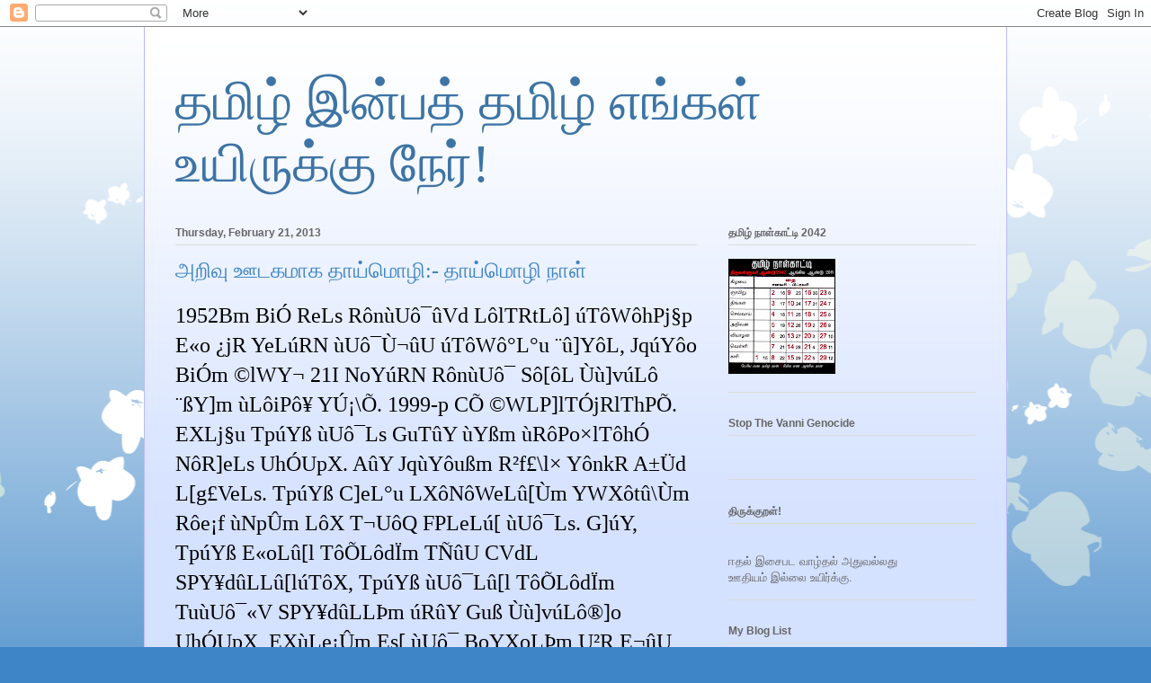

--- FILE ---
content_type: text/html; charset=UTF-8
request_url: https://puratamilan.blogspot.com/2013/02/blog-post.html
body_size: 14329
content:
<!DOCTYPE html>
<html class='v2' dir='ltr' lang='en'>
<head>
<link href='https://www.blogger.com/static/v1/widgets/335934321-css_bundle_v2.css' rel='stylesheet' type='text/css'/>
<meta content='width=1100' name='viewport'/>
<meta content='text/html; charset=UTF-8' http-equiv='Content-Type'/>
<meta content='blogger' name='generator'/>
<link href='https://puratamilan.blogspot.com/favicon.ico' rel='icon' type='image/x-icon'/>
<link href='http://puratamilan.blogspot.com/2013/02/blog-post.html' rel='canonical'/>
<link rel="alternate" type="application/atom+xml" title="த&#8204;ம&#3007;ழ&#3021; இன&#3021;ப&#8204;த&#3021; த&#8204;ம&#3007;ழ&#3021; எங&#3021;க&#8204;ள&#3021; உய&#3007;ர&#3009;க&#3021;க&#3009; ந&#3015;ர&#3021;! - Atom" href="https://puratamilan.blogspot.com/feeds/posts/default" />
<link rel="alternate" type="application/rss+xml" title="த&#8204;ம&#3007;ழ&#3021; இன&#3021;ப&#8204;த&#3021; த&#8204;ம&#3007;ழ&#3021; எங&#3021;க&#8204;ள&#3021; உய&#3007;ர&#3009;க&#3021;க&#3009; ந&#3015;ர&#3021;! - RSS" href="https://puratamilan.blogspot.com/feeds/posts/default?alt=rss" />
<link rel="service.post" type="application/atom+xml" title="த&#8204;ம&#3007;ழ&#3021; இன&#3021;ப&#8204;த&#3021; த&#8204;ம&#3007;ழ&#3021; எங&#3021;க&#8204;ள&#3021; உய&#3007;ர&#3009;க&#3021;க&#3009; ந&#3015;ர&#3021;! - Atom" href="https://www.blogger.com/feeds/6435999236246335875/posts/default" />

<link rel="alternate" type="application/atom+xml" title="த&#8204;ம&#3007;ழ&#3021; இன&#3021;ப&#8204;த&#3021; த&#8204;ம&#3007;ழ&#3021; எங&#3021;க&#8204;ள&#3021; உய&#3007;ர&#3009;க&#3021;க&#3009; ந&#3015;ர&#3021;! - Atom" href="https://puratamilan.blogspot.com/feeds/2494088090523282453/comments/default" />
<!--Can't find substitution for tag [blog.ieCssRetrofitLinks]-->
<meta content='http://puratamilan.blogspot.com/2013/02/blog-post.html' property='og:url'/>
<meta content='அறிவு ஊடகமாக தாய்மொழி:- தாய்மொழி நாள்' property='og:title'/>
<meta content=' 1952Bm BiÓ ReLs RônùUô¯ûVd LôlTRtLô] úTôWôhPj§p E«o ¿jR YeLúRN ùUô¯Ù¬ûU úTôWô°L°u ¨û]YôL, JqúYôo BiÓm ©lWY¬ 21I NoYúRN RônùUô¯ Sô[ôL Ùù]vúL...' property='og:description'/>
<title>த&#8204;ம&#3007;ழ&#3021; இன&#3021;ப&#8204;த&#3021; த&#8204;ம&#3007;ழ&#3021; எங&#3021;க&#8204;ள&#3021; உய&#3007;ர&#3009;க&#3021;க&#3009; ந&#3015;ர&#3021;!: அற&#3007;வ&#3009; ஊடகம&#3006;க த&#3006;ய&#3021;ம&#3018;ழ&#3007;:- த&#3006;ய&#3021;ம&#3018;ழ&#3007; ந&#3006;ள&#3021;</title>
<style id='page-skin-1' type='text/css'><!--
/*
-----------------------------------------------
Blogger Template Style
Name:     Ethereal
Designer: Jason Morrow
URL:      jasonmorrow.etsy.com
----------------------------------------------- */
/* Content
----------------------------------------------- */
body {
font: normal normal 13px Arial, Tahoma, Helvetica, FreeSans, sans-serif;
color: #666666;
background: #3d85c6 none repeat-x scroll top left;
}
html body .content-outer {
min-width: 0;
max-width: 100%;
width: 100%;
}
a:link {
text-decoration: none;
color: #3d74a5;
}
a:visited {
text-decoration: none;
color: #4d469c;
}
a:hover {
text-decoration: underline;
color: #3d74a5;
}
.main-inner {
padding-top: 15px;
}
.body-fauxcolumn-outer {
background: transparent url(//themes.googleusercontent.com/image?id=0BwVBOzw_-hbMMDZjM2Q4YjctMTY2OC00ZGU2LWJjZDYtODVjOGRiOThlMGQ3) repeat-x scroll top center;
}
.content-fauxcolumns .fauxcolumn-inner {
background: #d4e1ff url(//www.blogblog.com/1kt/ethereal/white-fade.png) repeat-x scroll top left;
border-left: 1px solid #bbbbff;
border-right: 1px solid #bbbbff;
}
/* Flexible Background
----------------------------------------------- */
.content-fauxcolumn-outer .fauxborder-left {
width: 100%;
padding-left: 0;
margin-left: -0;
background-color: transparent;
background-image: none;
background-repeat: no-repeat;
background-position: left top;
}
.content-fauxcolumn-outer .fauxborder-right {
margin-right: -0;
width: 0;
background-color: transparent;
background-image: none;
background-repeat: no-repeat;
background-position: right top;
}
/* Columns
----------------------------------------------- */
.content-inner {
padding: 0;
}
/* Header
----------------------------------------------- */
.header-inner {
padding: 27px 0 3px;
}
.header-inner .section {
margin: 0 35px;
}
.Header h1 {
font: normal normal 60px Times, 'Times New Roman', FreeSerif, serif;
color: #3d74a5;
}
.Header h1 a {
color: #3d74a5;
}
.Header .description {
font-size: 115%;
color: #666666;
}
.header-inner .Header .titlewrapper,
.header-inner .Header .descriptionwrapper {
padding-left: 0;
padding-right: 0;
margin-bottom: 0;
}
/* Tabs
----------------------------------------------- */
.tabs-outer {
position: relative;
background: transparent;
}
.tabs-cap-top, .tabs-cap-bottom {
position: absolute;
width: 100%;
}
.tabs-cap-bottom {
bottom: 0;
}
.tabs-inner {
padding: 0;
}
.tabs-inner .section {
margin: 0 35px;
}
*+html body .tabs-inner .widget li {
padding: 1px;
}
.PageList {
border-bottom: 1px solid #c2d8fa;
}
.tabs-inner .widget li.selected a,
.tabs-inner .widget li a:hover {
position: relative;
-moz-border-radius-topleft: 5px;
-moz-border-radius-topright: 5px;
-webkit-border-top-left-radius: 5px;
-webkit-border-top-right-radius: 5px;
-goog-ms-border-top-left-radius: 5px;
-goog-ms-border-top-right-radius: 5px;
border-top-left-radius: 5px;
border-top-right-radius: 5px;
background: #4eabff none ;
color: #ffffff;
}
.tabs-inner .widget li a {
display: inline-block;
margin: 0;
margin-right: 1px;
padding: .65em 1.5em;
font: normal normal 12px Arial, Tahoma, Helvetica, FreeSans, sans-serif;
color: #666666;
background-color: #c2d8fa;
-moz-border-radius-topleft: 5px;
-moz-border-radius-topright: 5px;
-webkit-border-top-left-radius: 5px;
-webkit-border-top-right-radius: 5px;
-goog-ms-border-top-left-radius: 5px;
-goog-ms-border-top-right-radius: 5px;
border-top-left-radius: 5px;
border-top-right-radius: 5px;
}
/* Headings
----------------------------------------------- */
h2 {
font: normal bold 12px Verdana, Geneva, sans-serif;
color: #666666;
}
/* Widgets
----------------------------------------------- */
.main-inner .column-left-inner {
padding: 0 0 0 20px;
}
.main-inner .column-left-inner .section {
margin-right: 0;
}
.main-inner .column-right-inner {
padding: 0 20px 0 0;
}
.main-inner .column-right-inner .section {
margin-left: 0;
}
.main-inner .section {
padding: 0;
}
.main-inner .widget {
padding: 0 0 15px;
margin: 20px 0;
border-bottom: 1px solid #dbdbdb;
}
.main-inner .widget h2 {
margin: 0;
padding: .6em 0 .5em;
}
.footer-inner .widget h2 {
padding: 0 0 .4em;
}
.main-inner .widget h2 + div, .footer-inner .widget h2 + div {
padding-top: 15px;
}
.main-inner .widget .widget-content {
margin: 0;
padding: 15px 0 0;
}
.main-inner .widget ul, .main-inner .widget #ArchiveList ul.flat {
margin: -15px -15px -15px;
padding: 0;
list-style: none;
}
.main-inner .sidebar .widget h2 {
border-bottom: 1px solid #dbdbdb;
}
.main-inner .widget #ArchiveList {
margin: -15px 0 0;
}
.main-inner .widget ul li, .main-inner .widget #ArchiveList ul.flat li {
padding: .5em 15px;
text-indent: 0;
}
.main-inner .widget #ArchiveList ul li {
padding-top: .25em;
padding-bottom: .25em;
}
.main-inner .widget ul li:first-child, .main-inner .widget #ArchiveList ul.flat li:first-child {
border-top: none;
}
.main-inner .widget ul li:last-child, .main-inner .widget #ArchiveList ul.flat li:last-child {
border-bottom: none;
}
.main-inner .widget .post-body ul {
padding: 0 2.5em;
margin: .5em 0;
list-style: disc;
}
.main-inner .widget .post-body ul li {
padding: 0.25em 0;
margin-bottom: .25em;
color: #666666;
border: none;
}
.footer-inner .widget ul {
padding: 0;
list-style: none;
}
.widget .zippy {
color: #666666;
}
/* Posts
----------------------------------------------- */
.main.section {
margin: 0 20px;
}
body .main-inner .Blog {
padding: 0;
background-color: transparent;
border: none;
}
.main-inner .widget h2.date-header {
border-bottom: 1px solid #dbdbdb;
}
.date-outer {
position: relative;
margin: 15px 0 20px;
}
.date-outer:first-child {
margin-top: 0;
}
.date-posts {
clear: both;
}
.post-outer, .inline-ad {
border-bottom: 1px solid #dbdbdb;
padding: 30px 0;
}
.post-outer {
padding-bottom: 10px;
}
.post-outer:first-child {
padding-top: 0;
border-top: none;
}
.post-outer:last-child, .inline-ad:last-child {
border-bottom: none;
}
.post-body img {
padding: 8px;
}
h3.post-title, h4 {
font: normal normal 24px Times, Times New Roman, serif;
color: #3d85c6;
}
h3.post-title a {
font: normal normal 24px Times, Times New Roman, serif;
color: #3d85c6;
text-decoration: none;
}
h3.post-title a:hover {
color: #3d74a5;
text-decoration: underline;
}
.post-header {
margin: 0 0 1.5em;
}
.post-body {
line-height: 1.4;
}
.post-footer {
margin: 1.5em 0 0;
}
#blog-pager {
padding: 15px;
}
.blog-feeds, .post-feeds {
margin: 1em 0;
text-align: center;
}
.post-outer .comments {
margin-top: 2em;
}
/* Comments
----------------------------------------------- */
.comments .comments-content .icon.blog-author {
background-repeat: no-repeat;
background-image: url([data-uri]);
}
.comments .comments-content .loadmore a {
background: #d4e1ff url(//www.blogblog.com/1kt/ethereal/white-fade.png) repeat-x scroll top left;
}
.comments .comments-content .loadmore a {
border-top: 1px solid #dbdbdb;
border-bottom: 1px solid #dbdbdb;
}
.comments .comment-thread.inline-thread {
background: #d4e1ff url(//www.blogblog.com/1kt/ethereal/white-fade.png) repeat-x scroll top left;
}
.comments .continue {
border-top: 2px solid #dbdbdb;
}
/* Footer
----------------------------------------------- */
.footer-inner {
padding: 30px 0;
overflow: hidden;
}
/* Mobile
----------------------------------------------- */
body.mobile  {
background-size: auto
}
.mobile .body-fauxcolumn-outer {
background: ;
}
.mobile .content-fauxcolumns .fauxcolumn-inner {
opacity: 0.75;
}
.mobile .content-fauxcolumn-outer .fauxborder-right {
margin-right: 0;
}
.mobile-link-button {
background-color: #4eabff;
}
.mobile-link-button a:link, .mobile-link-button a:visited {
color: #ffffff;
}
.mobile-index-contents {
color: #444444;
}
.mobile .body-fauxcolumn-outer {
background-size: 100% auto;
}
.mobile .mobile-date-outer {
border-bottom: transparent;
}
.mobile .PageList {
border-bottom: none;
}
.mobile .tabs-inner .section {
margin: 0;
}
.mobile .tabs-inner .PageList .widget-content {
background: #4eabff none;
color: #ffffff;
}
.mobile .tabs-inner .PageList .widget-content .pagelist-arrow {
border-left: 1px solid #ffffff;
}
.mobile .footer-inner {
overflow: visible;
}
body.mobile .AdSense {
margin: 0 -10px;
}

--></style>
<style id='template-skin-1' type='text/css'><!--
body {
min-width: 960px;
}
.content-outer, .content-fauxcolumn-outer, .region-inner {
min-width: 960px;
max-width: 960px;
_width: 960px;
}
.main-inner .columns {
padding-left: 0;
padding-right: 310px;
}
.main-inner .fauxcolumn-center-outer {
left: 0;
right: 310px;
/* IE6 does not respect left and right together */
_width: expression(this.parentNode.offsetWidth -
parseInt("0") -
parseInt("310px") + 'px');
}
.main-inner .fauxcolumn-left-outer {
width: 0;
}
.main-inner .fauxcolumn-right-outer {
width: 310px;
}
.main-inner .column-left-outer {
width: 0;
right: 100%;
margin-left: -0;
}
.main-inner .column-right-outer {
width: 310px;
margin-right: -310px;
}
#layout {
min-width: 0;
}
#layout .content-outer {
min-width: 0;
width: 800px;
}
#layout .region-inner {
min-width: 0;
width: auto;
}
body#layout div.add_widget {
padding: 8px;
}
body#layout div.add_widget a {
margin-left: 32px;
}
--></style>
<link href='https://www.blogger.com/dyn-css/authorization.css?targetBlogID=6435999236246335875&amp;zx=116cfcdb-a264-4962-a23c-c2e4463bc4d2' media='none' onload='if(media!=&#39;all&#39;)media=&#39;all&#39;' rel='stylesheet'/><noscript><link href='https://www.blogger.com/dyn-css/authorization.css?targetBlogID=6435999236246335875&amp;zx=116cfcdb-a264-4962-a23c-c2e4463bc4d2' rel='stylesheet'/></noscript>
<meta name='google-adsense-platform-account' content='ca-host-pub-1556223355139109'/>
<meta name='google-adsense-platform-domain' content='blogspot.com'/>

</head>
<body class='loading variant-blossoms1Blue'>
<div class='navbar section' id='navbar' name='Navbar'><div class='widget Navbar' data-version='1' id='Navbar1'><script type="text/javascript">
    function setAttributeOnload(object, attribute, val) {
      if(window.addEventListener) {
        window.addEventListener('load',
          function(){ object[attribute] = val; }, false);
      } else {
        window.attachEvent('onload', function(){ object[attribute] = val; });
      }
    }
  </script>
<div id="navbar-iframe-container"></div>
<script type="text/javascript" src="https://apis.google.com/js/platform.js"></script>
<script type="text/javascript">
      gapi.load("gapi.iframes:gapi.iframes.style.bubble", function() {
        if (gapi.iframes && gapi.iframes.getContext) {
          gapi.iframes.getContext().openChild({
              url: 'https://www.blogger.com/navbar/6435999236246335875?po\x3d2494088090523282453\x26origin\x3dhttps://puratamilan.blogspot.com',
              where: document.getElementById("navbar-iframe-container"),
              id: "navbar-iframe"
          });
        }
      });
    </script><script type="text/javascript">
(function() {
var script = document.createElement('script');
script.type = 'text/javascript';
script.src = '//pagead2.googlesyndication.com/pagead/js/google_top_exp.js';
var head = document.getElementsByTagName('head')[0];
if (head) {
head.appendChild(script);
}})();
</script>
</div></div>
<div class='body-fauxcolumns'>
<div class='fauxcolumn-outer body-fauxcolumn-outer'>
<div class='cap-top'>
<div class='cap-left'></div>
<div class='cap-right'></div>
</div>
<div class='fauxborder-left'>
<div class='fauxborder-right'></div>
<div class='fauxcolumn-inner'>
</div>
</div>
<div class='cap-bottom'>
<div class='cap-left'></div>
<div class='cap-right'></div>
</div>
</div>
</div>
<div class='content'>
<div class='content-fauxcolumns'>
<div class='fauxcolumn-outer content-fauxcolumn-outer'>
<div class='cap-top'>
<div class='cap-left'></div>
<div class='cap-right'></div>
</div>
<div class='fauxborder-left'>
<div class='fauxborder-right'></div>
<div class='fauxcolumn-inner'>
</div>
</div>
<div class='cap-bottom'>
<div class='cap-left'></div>
<div class='cap-right'></div>
</div>
</div>
</div>
<div class='content-outer'>
<div class='content-cap-top cap-top'>
<div class='cap-left'></div>
<div class='cap-right'></div>
</div>
<div class='fauxborder-left content-fauxborder-left'>
<div class='fauxborder-right content-fauxborder-right'></div>
<div class='content-inner'>
<header>
<div class='header-outer'>
<div class='header-cap-top cap-top'>
<div class='cap-left'></div>
<div class='cap-right'></div>
</div>
<div class='fauxborder-left header-fauxborder-left'>
<div class='fauxborder-right header-fauxborder-right'></div>
<div class='region-inner header-inner'>
<div class='header section' id='header' name='Header'><div class='widget Header' data-version='1' id='Header1'>
<div id='header-inner'>
<div class='titlewrapper'>
<h1 class='title'>
<a href='https://puratamilan.blogspot.com/'>
த&#8204;ம&#3007;ழ&#3021; இன&#3021;ப&#8204;த&#3021; த&#8204;ம&#3007;ழ&#3021; எங&#3021;க&#8204;ள&#3021; உய&#3007;ர&#3009;க&#3021;க&#3009; ந&#3015;ர&#3021;!
</a>
</h1>
</div>
<div class='descriptionwrapper'>
<p class='description'><span>
</span></p>
</div>
</div>
</div></div>
</div>
</div>
<div class='header-cap-bottom cap-bottom'>
<div class='cap-left'></div>
<div class='cap-right'></div>
</div>
</div>
</header>
<div class='tabs-outer'>
<div class='tabs-cap-top cap-top'>
<div class='cap-left'></div>
<div class='cap-right'></div>
</div>
<div class='fauxborder-left tabs-fauxborder-left'>
<div class='fauxborder-right tabs-fauxborder-right'></div>
<div class='region-inner tabs-inner'>
<div class='tabs no-items section' id='crosscol' name='Cross-Column'></div>
<div class='tabs no-items section' id='crosscol-overflow' name='Cross-Column 2'></div>
</div>
</div>
<div class='tabs-cap-bottom cap-bottom'>
<div class='cap-left'></div>
<div class='cap-right'></div>
</div>
</div>
<div class='main-outer'>
<div class='main-cap-top cap-top'>
<div class='cap-left'></div>
<div class='cap-right'></div>
</div>
<div class='fauxborder-left main-fauxborder-left'>
<div class='fauxborder-right main-fauxborder-right'></div>
<div class='region-inner main-inner'>
<div class='columns fauxcolumns'>
<div class='fauxcolumn-outer fauxcolumn-center-outer'>
<div class='cap-top'>
<div class='cap-left'></div>
<div class='cap-right'></div>
</div>
<div class='fauxborder-left'>
<div class='fauxborder-right'></div>
<div class='fauxcolumn-inner'>
</div>
</div>
<div class='cap-bottom'>
<div class='cap-left'></div>
<div class='cap-right'></div>
</div>
</div>
<div class='fauxcolumn-outer fauxcolumn-left-outer'>
<div class='cap-top'>
<div class='cap-left'></div>
<div class='cap-right'></div>
</div>
<div class='fauxborder-left'>
<div class='fauxborder-right'></div>
<div class='fauxcolumn-inner'>
</div>
</div>
<div class='cap-bottom'>
<div class='cap-left'></div>
<div class='cap-right'></div>
</div>
</div>
<div class='fauxcolumn-outer fauxcolumn-right-outer'>
<div class='cap-top'>
<div class='cap-left'></div>
<div class='cap-right'></div>
</div>
<div class='fauxborder-left'>
<div class='fauxborder-right'></div>
<div class='fauxcolumn-inner'>
</div>
</div>
<div class='cap-bottom'>
<div class='cap-left'></div>
<div class='cap-right'></div>
</div>
</div>
<!-- corrects IE6 width calculation -->
<div class='columns-inner'>
<div class='column-center-outer'>
<div class='column-center-inner'>
<div class='main section' id='main' name='Main'><div class='widget Blog' data-version='1' id='Blog1'>
<div class='blog-posts hfeed'>

          <div class="date-outer">
        
<h2 class='date-header'><span>Thursday, February 21, 2013</span></h2>

          <div class="date-posts">
        
<div class='post-outer'>
<div class='post hentry uncustomized-post-template' itemprop='blogPost' itemscope='itemscope' itemtype='http://schema.org/BlogPosting'>
<meta content='6435999236246335875' itemprop='blogId'/>
<meta content='2494088090523282453' itemprop='postId'/>
<a name='2494088090523282453'></a>
<h3 class='post-title entry-title' itemprop='name'>
அற&#3007;வ&#3009; ஊடகம&#3006;க த&#3006;ய&#3021;ம&#3018;ழ&#3007;:- த&#3006;ய&#3021;ம&#3018;ழ&#3007; ந&#3006;ள&#3021;
</h3>
<div class='post-header'>
<div class='post-header-line-1'></div>
</div>
<div class='post-body entry-content' id='post-body-2494088090523282453' itemprop='description articleBody'>
<div dir="ltr" style="text-align: left;" trbidi="on">
<span style="color: black; font-family: TMNEWS; font-size: 18.0pt; mso-bidi-font-family: Arial;">1952Bm BiÓ ReLs RônùUô&#175;ûVd LôlTRtLô] úTôWôhPj&#167;p E&#171;o &#191;jR YeLúRN
ùUô&#175;Ù&#172;ûU úTôWô&#176;L&#176;u &#168;û]YôL, JqúYôo BiÓm &#169;lWY&#172; 21I NoYúRN RônùUô&#175; Sô[ôL Ùù]vúLô
&#168;ßY]m ùLôiPô&#165; YÚ&#161;\Õ. 1999-p CÕ &#169;WLP]lTÓjRlThPÕ. </span><br />
<span style="color: black; font-family: TMNEWS; font-size: 18.0pt; mso-bidi-font-family: Arial;">EXLj&#167;u TpúYß ùUô&#175;Ls GuTûY ùYßm ùRôPo&#215;lTôhÓ NôR]eLs UhÓUpX. AûY JqùYôußm
R&#178;f&#163;\l&#215; YônkR A&#177;Üd L[g&#163;VeLs. TpúYß C]eL&#176;u LXôNôWeLû[Ùm YWXôtû\Ùm Rôe&#161;f ùNpÛm
LôX T&#172;UôQ FPLeLú[ ùUô&#175;Ls. G]úY, TpúYß E&#171;oLû[l TôÕLôdÏm TÑûU CVdL
SPY&#165;dûLLû[lúTôX, TpúYß ùUô&#175;Lû[l TôÕLôdÏm TuùUô&#175;&#171;V SPY&#165;dûLLÞm úRûY Guß
Ùù]vúLô&#174;]o UhÓUpX, EXùLe&#161;Ûm Es[ ùUô&#175; BoYXoLÞm U&#178;R E&#172;ûU BoYXoLÞm Sm&#215;&#161;\ôoLs.
ùNVpThÓ YÚ&#161;\ôoLs. JÚ ùUô&#175;&#171;u A&#175;Ü ApXÕ Årf&#163; GuTÕ, JÚ Ï&#177;l&#169;hP C]j&#167;òPôL Y[okÕ YkR
A&#177;Ü UWûT J&#175;jÕdLhÓYRtÏf NUUôÏm. JÚ ùUô&#175; Ctß &#174;ÝkÕ &#174;hPôp, LûR AjúRôÓ Ø&#165;kRÕ. AûR
ÁhL Ø&#165;VôÕ. Cu]Øm &#163;kÕNUùY&#176; SôL&#172;L GÝjÕLÞdÏs J&#176;k&#167;ÚdÏm RLYûX SmUôp A&#177;V Ø&#165;V&#174;pûX. </span><br />
<span style="color: black; font-family: TMNEWS; font-size: 18.0pt; mso-bidi-font-family: Arial;">&#163;ß ùUô&#175;LÞdÏ CtßlúTôÏm ATôVm CÚd&#161;\Õ Gu\ôp, Rªr úTôu\ ùT&#172;V, C]
ùUô&#175;LÞdÏ ùLôgNm ùLôgNUôLl ThÓlúTôÏm ATôVm GlúTôÕm CÚkÕ YÚ&#161;\Õ. AûR Á&#177; AkR ùUô&#175;Ls
ReLû[ LôXmúRôßm &#215;Õl&#169;jÕd ùLôiÓ YÚ&#161;u\]. Cuû\V EXLUVUôRp ãZ#p C] ùUô&#175;Ls Be&#161;X
ùYs[j&#167;p A&#165;jÕf ùNpXlTPúYô ApXÕ ÁiÓm &#215;jÕ&#171;o ùTtß EVo&#168;ûXdÏf ùNpXúYô - CWiÓdÏúU
Yônl&#215;Ls CÚd&#161;u\]. </span><br />
<span style="color: black; font-family: TMNEWS; font-size: 18.0pt; mso-bidi-font-family: Arial;">G&#167;oYÚm EXLm ùTôÚ[ôRôW Ã&#167;&#171;Ûm AW&#163;Vp Ã&#167;&#171;Ûm GjRûLV &#167;ÚlTjÕdÏm Es[ôLXôm.
CPÕ, YXÕ TôûRL&#176;p Juû\j úRoÜ ùNnVXôm. SÓlTôûR&#171;p ùNpXXôm. B]ôp LPkR èt\ôiûPlúTôX,
ùTÚYô&#172;Vô] UdLû[ JÕd&#161;jRs&#176;&#174;hÓ, &#163;ßTôuûU úUh&#165;ûU NêLm UhÓúU ùTôÚ[ôRôWj&#167;Ûm AW&#163;V#Ûm
LXôNôWjR[eL&#176;Ûm Bd&#161;WªjÕd ùLôi&#165;ÚkR ãZûX C&#178; ùRôPW Ø&#165;VôÕ. _]SôVL úYhûL úUÛm úUÛm
&#174;&#172;YûPkÕ ùLôiúP ùNp&#161;\Õ. AW&#163;Vp R[j&#167;#ÚkÕ ùTôÚ[ôRôW, LXôNôW - Ï&#177;lTôL FPLj R[eLÞdÏ -
AÕ &#174;&#172;kÕ ùNpÛm. </span><br />
<span style="color: black; font-family: TMNEWS; font-size: 18.0pt; mso-bidi-font-family: Arial;">CkRf ãZ#p YôrYôRôWjÕdLô] A&#177;Üj úRûYLû[ Be&#161;Xm UhÓúU éoj&#167; ùNnÕ&#174;PôÕ. </span><br />
<span style="color: black; font-family: TMNEWS; font-size: 18.0pt; mso-bidi-font-family: Arial;">Ck&#167;Vô&#174;p ùUô&#175;d ùLôsûL GuTÕ ÏUôvRôd ùLôsûL. G_Uô]àdÏj úRûYVô]ûR UhÓm
LtßdùLôs GuTúR ARu AojRm. Ck&#167; ùUô&#175;dLôL &#167;p#dLôWoLs ùNnR SPY&#165;dûLLs GpXôm, AûR úYß
Uô&#168;XeL&#176;p &#167;&#166;lTRtLô] SPY&#165;dûLLú[ R&#174;W, &#168;_Uô] Ck&#167; ùUô&#175; Y[of&#163;dLô] SPY&#165;dûLLs ApX
GuTÕRôu EiûU. Ck&#167;dúL CkR L&#167;ùVu\ôp, UWôj&#167; Tt&#177;úVô Rªr Tt&#177;úVô úLhTôú]u. </span><br />
<span style="color: black; font-family: TMNEWS; font-size: 18.0pt; mso-bidi-font-family: Arial;">Cuù]ôÚ GÓjÕdLôhûPl TôÚeLs. ûUdúWôNô@lÓm úSôdVôÜm á&#161;Þm ReLs úNûYLû[
Rªr EsTP Ck&#167;V ùUô&#175;L&#176;p ùLôÓdL ØuYÚ&#161;u\]. LôWQm, NkûR &#174;&#172;YôdLjÕdÏ ùUô&#175; RûPVôL
CÚdÏmúTôÕ, Be&#161;Xj&#167;úXúV GpXôYtû\Ùm Nô&#167;dL Ø&#165;VôÕ Guß ùR&#172;&#161;u\úTôÕ, ReLs ùTôÚsLû[Ùm
úNûYLû[Ùm AYoLs ùUô&#175;Uôt\m ùNnV Øû]&#161;\ôoLs. ùY&#176;lTûPVô] &#174;VôTôW Ej&#167;Rôu Gu\ôÛm, CÕ
CVpTô]Õ. </span><br />
<span style="color: black; font-family: TMNEWS; font-size: 18.0pt; mso-bidi-font-family: Arial;">B]ôp AWÑ Gu] ùNn&#161;\Õ? ReLs YôdÏdLôL GpXô Ck&#167;V ùUô&#175;L&#176;Ûm &#169;WNôWm ùNnÙm
JÚ úR&#163;Vd Lh&#163;, Bh&#163;dÏ YkRÜPu Sm Sôh&#165;p &#168;û\V ùUô&#175;Ls CÚlTRôp GpXôYtû\Ùm Y[odL Ø&#165;VôÕ
Guß úTÑ&#161;\Õ. </span><br />
<span style="color: black; font-family: TMNEWS; font-size: 18.0pt; mso-bidi-font-family: Arial;">Uj&#167;V AW&#163;u &#168;ûXlTôhûP JúW JÚ R[j&#167;p UhÓm TôÚeLs. FWL Y[of&#163;, &#161;WôUl&#215;\
Y[of&#163;ûVl Tt&#177; úTÑm AWÑm &#169;\Úm, &#161;WôU Y[of&#163;dÏj úRûYVô] TpúYß ùRô&#175;pÖhTeLû[Ùm &#168;oYôLj
&#167;\uLû[Ùm Tt&#177;V èpLs UdLs úTÑm ùUô&#175;L&#176;p CpûX GuTûR A&#177;kÕ EÚlT&#165;VôL JÚ &#174;`VjûRÙm
ùNnY&#167;pûX. AeùLôußm CeùLôußUô] ØVt&#163;Ls Utßm R&#178;SToL&#176;u ØVt&#163;L&#176;]ôp &#174;û[kR TXuLû[j R&#174;W,
SÅ] úY[ôi ÖhTeLs, Uôtß úY[ôi ØVt&#163;Ls, Ñtßl&#215;\fãZp Es&#176;hP TpúYß Õû\L&#176;p A&#177;Ül TWYp
SPY&#165;dûLLû[ R&#178;VôÚm AWÑ NôWô &#168;ßY]eLÞm GÓjR A[ÜdÏ AWÑ ùNnR&#167;pûX. </span><br />
<span style="color: black; font-family: TMNEWS; font-size: 18.0pt; mso-bidi-font-family: Arial;">UÚjÕYm, Lp&#174;, A&#177;&#174;Vp ùRô&#175;pÖhTm, ÑtßXô, &#168;&#167;, ùRô&#175;p úTôu\ ùTôÕUdLs
Õû\L&#176;p AWÑm N&#172;, R&#178;VôoLÞm N&#172; (Á&#165;Vô EsTP) ªLlùT&#172;V A&#177;Ül TWYp ùNVpTôÓL&#176;p DÓTÓY&#167;pûX.
Øû\Nôo Lp&#174; Be&#161;Xj&#167;p CÚlTÕ GuTÕ JhÓùUôjR A&#177;Ül TWYp ùNVpTôÓLÞúU Be&#161;Xj&#167;p CÚkRôp
úTôÕm Gu\ ãZûX EÚYôd&#161; ûYj&#167;Úd&#161;\Õ. CÕ Ck&#167;Vô&#174;Ûm &#163;X Bl&#169;&#172;dL SôÓL&#176;Ûm UhÓúU. úYß GkR
Y[Úm, &#174;ûWÜ Y[of&#163;&#171;p CÚdÏm SôÓL&#176;Ûm ClT&#165; CpûX. </span><br />
<span style="color: black; font-family: TMNEWS; font-size: 18.0pt; mso-bidi-font-family: Arial;">R]Õ Øuú]t\jÕdLôLÜm Sôh&#165;u Øuú]t\jÕdLôLÜm A&#177;ûYl ùT\j Õ&#165;dÏm TôUWoLû[,
Rª&#175;p CÕ &#161;ûPVôÕ, úYiÓùUu\ôp Be&#161;Xj&#167;p T&#165; Guß ùNôpYÕ, ùWôh&#165; CpûXVô, úLd Nôl&#169;Ó Guß
BQYm &#169;&#165;jR &#169;ùWgÑ úLôULs JÚj&#167; Auû\V &#169;Wôu&#163;u NôUô&#178;V UdLû[l TôojÕf ùNôu] ùNôtLÞdÏf
NUUô]Õ. </span><br />
<span style="color: black; font-family: TMNEWS; font-size: 18.0pt; mso-bidi-font-family: Arial;">RªZLjûRl ùTôßjRYûW, Cuû\V AWÑ ùUô&#175;&#171;u TpúYß R[eL&#176;p Y[of&#163;dLô]
ùNVpTôÓLû[ FdÏ&#174;dÏm AWNôLúY CÚd&#161;\Õ. ÁiÓm JÚ ùUô&#175; UßUXof&#163;dLô] LôXUôL CûR Aû]YÚm
TVuTÓj&#167;d ùLôs[ Ø&#165;Ùm Gu\ôÛm, ùY&#176;lTûPVô] TX BdLéoY &#168;LrÜLû[l TôodL Ø&#165;V&#174;pûX. EXLj
Rªr UôSôÓLs, Rªr CûQV UôSôÓLs úTôu\Yt&#177;u ùRôPof&#163; Gu] B&#171;tß G]j ùR&#172;V&#174;pûX. ØjRªr,
A&#177;&#174;VpRªr, L&#166;&#178;jRªûZj ùRôPokÕ, úY[ôi Rªr, TÑûUj Rªr, Y&#166;LjRªr úTôu\ûY EÚYôL AWÑ
ØVt&#163; GÓdL úYiÓm. Rª&#175;u º&#172;[ûU Ïu\ôUp CÚdL CûY AY&#163;Vm. </span><br />
<span style="color: black; font-family: TMNEWS; font-size: 18.0pt; mso-bidi-font-family: Arial;">Á&#165;VôÜm AW&#163;Vp Lh&#163;LÞm ùUô&#175; &#174;YLôWj&#167;p Es[ EQof&#163;UVUô] &#169;Wfû]LÞdÏ &#190;&#178;
úTôÓ&#161;u\]úY J&#175;V, ARu NêL ùTôÚ[ôRôW AmNm GqYôß Y[odLlTPôUp &#215;\dL&#166;dLlTÓ&#161;\Õ GuTûRl
Tt&#177; úTÑYúR CpûX. RônùUô&#175; ùT\ôRûR NêLm ùT\ôÕ Guß PôdPo Yô.ùN. ÏZkûRNôª GÝ&#167;VÕ
ètßdÏ èß EiûU. </span><br />
<span style="color: black; font-family: TMNEWS; font-size: 18.0pt; mso-bidi-font-family: Arial;">ùUô&#175; BoYXoLû[l ùTôßjRYûW ùUô&#175;ûV Ko C] AûPVô[UôLúY Cu]Øm
Tôod&#161;\ôoLs. RônùUô&#175; Y&#175;dLp&#174; UhÓúU úYiÓm Guß L]ÜX&#161;p CÚd&#161;\ôoLs. AÕ SûPØû\f
Nôj&#167;VªpXôUp úTôÏmúTôÕ, &#174;Wd&#167;&#171;p ùUô&#175; A&#165;lTûPYô&#167;Lû[l úTôXf ùNVpTÓ&#161;\ôoLs. AÕ &#169;\ùUô&#175;
G&#167;olTôL Uô&#177;, RônùUô&#175;ûVÙm JÚ ªë&#163;Vl ùTôÚ[ôL Uôt&#177; &#174;Ó&#161;\Õ. ClT&#165;lThP ãZ#pRôu RªrSôh&#165;p
Rªr ùUô&#175; Ï&#177;jR ùNôpXôPpLs CÚd&#161;u\]. CeúL ThPôúX Tt&#177;dùLôsÞm AW&#163;Vp R[UôL ùUô&#175;
CÚd&#161;\Õ. C&#167;p SpXÕØiÓ, ùLhPÕØiÓ. </span><br />
<span style="color: black; font-family: TMNEWS; font-size: 18.0pt; mso-bidi-font-family: Arial;">Rªrf NêLj&#167;u G&#167;oLôXm GuTÕ, úUÛm úUÛm úLô&#165;dLQdLô] RªZoLs ReLs ùNôkR
YôrdûL&#171;p Øuú]ßYûRf NôokRÕ. ARtÏ Be&#161;Xm úRûY GuT&#167;p SUdÏ UôßThP LÚjúR &#161;ûPVôÕ. úYß
ùUô&#175;Lû[Ùm úRûYlThPôp TVuTÓj&#167;d ùLôs[Xôm. B]ôp Rª&#175;p A&#177;Ü EsLhPûUl&#215; &#174;&#172;Yô&#161;, TVuªÏ
RLYpLs &#168;û]jR úSWj&#167;p CûQVm úTôu\ FPLeLs êXUôLÜm èXLeL&#176;Ûm ùRÚúYôWd LûPL&#176;Ûm
&#161;ûPjRôp AÕ AYoLû[ Y[lTÓjÕm. </span><br />
<span style="color: black; font-family: TMNEWS; font-size: 18.0pt; mso-bidi-font-family: Arial;">CkR &#168;ûX EÚYôL Rª&#175;p TX ùUô&#175; NôokR êXôRôW Y[eLs úRûYlTÓ&#161;u\]. &#163;\kR
GÝjRô[oLÞm ùUô&#175;ùTVolTô[oLÞm B&#171;WdLQd&#161;p úRûYlTÓ&#161;\ôoLs. AYoLÞdÏ TpÕû\ ALWô&#167;LÞm
úRûYlTÓ&#161;u\]. Õû\NôokR ùUô&#175;SûPLû[ EÚYôdLdá&#165;V ãZûX AYoLs ùTßYRtÏ YN&#167;Ls úYiÓm.
CRtÏ AW&#163;u ØVt&#163;Ls UhÓUpX, FPLj&#167;u ØVt&#163;Ùm &#163;&#174;p NêLj&#167;u Ht&#215;m ªL Ød&#161;Vm. CRtÏ R&#178;jRªr
úTôu\ A&#177;&#174;VpNôWô AÔÏØû\LÞdÏ &#174;ûPùLôÓjÕ&#174;hÓ, NêL ùUô&#175;&#171;VûXf N&#172;VôLl &#215;&#172;kÕùLôsÞm TdÏYØm
úYiÓm. Sôm TpLXôNôWf ãZ#p Yôr&#161;ú\ôm. SUÕ ùUô&#175;ÁÕ &#169;\ ùUô&#175;L&#176;u RôdLjûR Øt&#177;Ûm RÓdL
Ø&#165;VôÕ. áPÜm áPôÕ. </span><br />
<span style="color: black; font-family: TMNEWS; font-size: 18.0pt; mso-bidi-font-family: Arial;">NÁTj&#167;p, RªrSôh&#165;u ùRôPdLlTs&#176;L&#176;p JÚ Lp&#174;l &#215;Wh&#163;úV SPkÕ YÚ&#161;\Õ Guß
GÝjRô[Úm &#174;ÓRûXf &#163;ßjûRLs Lh&#163; GmGpHÜUô] W&#174;dÏUôo GÝ&#167;&#171;ÚkRûRl T&#165;júRu. CÕ úUp&#168;ûXl
Ts&#176;L&#176;Ûm, Lpí&#172;L&#176;Ûm áP SPkRôL úYiÓm. Lp&#174;l&#215;XjÕdÏ ùY&#176;úVÙm SPkRôL úYiÓm. RªûZf
ùNmùUô&#175;VôL A&#177;&#174;dL ER&#174;V, RªûZl TôP ùUô&#175;VôL BdÏYRtÏ CÚkR RûP &#191;e&#161;VRôp RtúTôÕ U&#161;rf&#163;d
LP#p Brk&#167;Úd&#161;\ RªZL AWÑ &#168;û]jRôp, CeúL úUÛm TX NôRû]Ls SPdÏm. ùUô&#175; Y[W, C]m Y[Úm.
EP]&#165;VôL, Øt&#177;Ûm &#215;Õl&#169;dLlThP &#167;hPeLû[d ùLôiP EXLj Rªr UôSôhûPÙm Rªr CûQV UôSôhûPÙm
SPjR EP]&#165;VôL AWÑ ØuYW úYiÓm.</span><br />
<span style="color: black; font-family: TMNEWS; font-size: 18.0pt; mso-bidi-font-family: Arial;">&nbsp;நன&#3021;ற&#3007;; த&#3007;னமண&#3007;.</span></div>
<div style='clear: both;'></div>
</div>
<div class='post-footer'>
<div class='post-footer-line post-footer-line-1'>
<span class='post-author vcard'>
Posted by
<span class='fn' itemprop='author' itemscope='itemscope' itemtype='http://schema.org/Person'>
<meta content='https://www.blogger.com/profile/16700801084395209176' itemprop='url'/>
<a class='g-profile' href='https://www.blogger.com/profile/16700801084395209176' rel='author' title='author profile'>
<span itemprop='name'>அர&#3009;ள&#3021;</span>
</a>
</span>
</span>
<span class='post-timestamp'>
at
<meta content='http://puratamilan.blogspot.com/2013/02/blog-post.html' itemprop='url'/>
<a class='timestamp-link' href='https://puratamilan.blogspot.com/2013/02/blog-post.html' rel='bookmark' title='permanent link'><abbr class='published' itemprop='datePublished' title='2013-02-21T01:11:00-08:00'>1:11&#8239;AM</abbr></a>
</span>
<span class='post-comment-link'>
</span>
<span class='post-icons'>
<span class='item-action'>
<a href='https://www.blogger.com/email-post/6435999236246335875/2494088090523282453' title='Email Post'>
<img alt='' class='icon-action' height='13' src='https://resources.blogblog.com/img/icon18_email.gif' width='18'/>
</a>
</span>
<span class='item-control blog-admin pid-1257474994'>
<a href='https://www.blogger.com/post-edit.g?blogID=6435999236246335875&postID=2494088090523282453&from=pencil' title='Edit Post'>
<img alt='' class='icon-action' height='18' src='https://resources.blogblog.com/img/icon18_edit_allbkg.gif' width='18'/>
</a>
</span>
</span>
<div class='post-share-buttons goog-inline-block'>
</div>
</div>
<div class='post-footer-line post-footer-line-2'>
<span class='post-labels'>
</span>
</div>
<div class='post-footer-line post-footer-line-3'>
<span class='post-location'>
</span>
</div>
</div>
</div>
<div class='comments' id='comments'>
<a name='comments'></a>
<h4>No comments:</h4>
<div id='Blog1_comments-block-wrapper'>
<dl class='avatar-comment-indent' id='comments-block'>
</dl>
</div>
<p class='comment-footer'>
<a href='https://www.blogger.com/comment/fullpage/post/6435999236246335875/2494088090523282453' onclick=''>Post a Comment</a>
</p>
</div>
</div>

        </div></div>
      
</div>
<div class='blog-pager' id='blog-pager'>
<span id='blog-pager-older-link'>
<a class='blog-pager-older-link' href='https://puratamilan.blogspot.com/2011/03/blog-post_03.html' id='Blog1_blog-pager-older-link' title='Older Post'>Older Post</a>
</span>
<a class='home-link' href='https://puratamilan.blogspot.com/'>Home</a>
</div>
<div class='clear'></div>
<div class='post-feeds'>
<div class='feed-links'>
Subscribe to:
<a class='feed-link' href='https://puratamilan.blogspot.com/feeds/2494088090523282453/comments/default' target='_blank' type='application/atom+xml'>Post Comments (Atom)</a>
</div>
</div>
</div></div>
</div>
</div>
<div class='column-left-outer'>
<div class='column-left-inner'>
<aside>
</aside>
</div>
</div>
<div class='column-right-outer'>
<div class='column-right-inner'>
<aside>
<div class='sidebar section' id='sidebar-right-1'><div class='widget HTML' data-version='1' id='HTML2'>
<h2 class='title'>தம&#3007;ழ&#3021; ந&#3006;ள&#3021;க&#3006;ட&#3021;ட&#3007; 2042</h2>
<div class='widget-content'>
<a href="//picasaweb.google.com/princenrsama/WQyhe#slideshow/"><img border="0" style="CURSOR: hand" alt="" src="https://blogger.googleusercontent.com/img/b/R29vZ2xl/AVvXsEikJVAN33dCwdGiBLZkJdWIfEUQzEWAau6lgNmJ-qTon7qimyY22kABbCjQZXb7zwNmicNUFrb5HzyjrClljPksBgacc0S08fHvNverSFruXb7_xomQtPtl1uR3aD-fQst4hjnZLEf3wiAq/s128/01%20Thai.jpg"/></a>
</div>
<div class='clear'></div>
</div><div class='widget HTML' data-version='1' id='HTML1'>
<h2 class='title'>Stop The Vanni Genocide</h2>
<div class='widget-content'>
<a href="http://stop-the-vanni-genocide.blogspot.com"><img border="0" style="CURSOR: hand" alt="" src="https://lh3.googleusercontent.com/blogger_img_proxy/AEn0k_uLoqxCWSWQd7t3NR0Lm7t5A4WBmjVbnJt8PxNGYSWkd5FleiHKbYaB4NyBNfBloCZkXWai0e5fM9b2ecOSb52He-iZKDepsAMY834G7qwK16Ejn5ur_Q=s0-d"></a>
</div>
<div class='clear'></div>
</div><div class='widget Text' data-version='1' id='Text1'>
<h2 class='title'>த&#3007;ர&#3009;க&#3021;க&#3009;றள&#3021;!</h2>
<div class='widget-content'>
<br/>ஈதல&#3021; இச&#3016;பட வ&#3006;ழ&#3021;தல&#3021; அத&#3009;வல&#3021;லத&#3009;<br/>ஊத&#3007;யம&#3021; இல&#3021;ல&#3016; உய&#3007;ர&#3021;க&#3021;க&#3009;.<br/>
</div>
<div class='clear'></div>
</div>
<div class='widget BlogList' data-version='1' id='BlogList1'>
<h2 class='title'>My Blog List</h2>
<div class='widget-content'>
<div class='blog-list-container' id='BlogList1_container'>
<ul id='BlogList1_blogs'>
</ul>
<div class='clear'></div>
</div>
</div>
</div><div class='widget Followers' data-version='1' id='Followers1'>
<h2 class='title'>Followers</h2>
<div class='widget-content'>
<div id='Followers1-wrapper'>
<div style='margin-right:2px;'>
<div><script type="text/javascript" src="https://apis.google.com/js/platform.js"></script>
<div id="followers-iframe-container"></div>
<script type="text/javascript">
    window.followersIframe = null;
    function followersIframeOpen(url) {
      gapi.load("gapi.iframes", function() {
        if (gapi.iframes && gapi.iframes.getContext) {
          window.followersIframe = gapi.iframes.getContext().openChild({
            url: url,
            where: document.getElementById("followers-iframe-container"),
            messageHandlersFilter: gapi.iframes.CROSS_ORIGIN_IFRAMES_FILTER,
            messageHandlers: {
              '_ready': function(obj) {
                window.followersIframe.getIframeEl().height = obj.height;
              },
              'reset': function() {
                window.followersIframe.close();
                followersIframeOpen("https://www.blogger.com/followers/frame/6435999236246335875?colors\x3dCgt0cmFuc3BhcmVudBILdHJhbnNwYXJlbnQaByM2NjY2NjYiByMzZDc0YTUqByNkNGUxZmYyByM2NjY2NjY6ByM2NjY2NjZCByMzZDc0YTVKByM2NjY2NjZSByMzZDc0YTVaC3RyYW5zcGFyZW50\x26pageSize\x3d21\x26hl\x3den\x26origin\x3dhttps://puratamilan.blogspot.com");
              },
              'open': function(url) {
                window.followersIframe.close();
                followersIframeOpen(url);
              }
            }
          });
        }
      });
    }
    followersIframeOpen("https://www.blogger.com/followers/frame/6435999236246335875?colors\x3dCgt0cmFuc3BhcmVudBILdHJhbnNwYXJlbnQaByM2NjY2NjYiByMzZDc0YTUqByNkNGUxZmYyByM2NjY2NjY6ByM2NjY2NjZCByMzZDc0YTVKByM2NjY2NjZSByMzZDc0YTVaC3RyYW5zcGFyZW50\x26pageSize\x3d21\x26hl\x3den\x26origin\x3dhttps://puratamilan.blogspot.com");
  </script></div>
</div>
</div>
<div class='clear'></div>
</div>
</div><div class='widget BlogArchive' data-version='1' id='BlogArchive1'>
<h2>Blog Archive</h2>
<div class='widget-content'>
<div id='ArchiveList'>
<div id='BlogArchive1_ArchiveList'>
<ul class='hierarchy'>
<li class='archivedate expanded'>
<a class='toggle' href='javascript:void(0)'>
<span class='zippy toggle-open'>

        &#9660;&#160;
      
</span>
</a>
<a class='post-count-link' href='https://puratamilan.blogspot.com/2013/'>
2013
</a>
<span class='post-count' dir='ltr'>(1)</span>
<ul class='hierarchy'>
<li class='archivedate expanded'>
<a class='toggle' href='javascript:void(0)'>
<span class='zippy toggle-open'>

        &#9660;&#160;
      
</span>
</a>
<a class='post-count-link' href='https://puratamilan.blogspot.com/2013/02/'>
February
</a>
<span class='post-count' dir='ltr'>(1)</span>
<ul class='posts'>
<li><a href='https://puratamilan.blogspot.com/2013/02/blog-post.html'>அற&#3007;வ&#3009; ஊடகம&#3006;க த&#3006;ய&#3021;ம&#3018;ழ&#3007;:- த&#3006;ய&#3021;ம&#3018;ழ&#3007; ந&#3006;ள&#3021;</a></li>
</ul>
</li>
</ul>
</li>
</ul>
<ul class='hierarchy'>
<li class='archivedate collapsed'>
<a class='toggle' href='javascript:void(0)'>
<span class='zippy'>

        &#9658;&#160;
      
</span>
</a>
<a class='post-count-link' href='https://puratamilan.blogspot.com/2011/'>
2011
</a>
<span class='post-count' dir='ltr'>(2)</span>
<ul class='hierarchy'>
<li class='archivedate collapsed'>
<a class='toggle' href='javascript:void(0)'>
<span class='zippy'>

        &#9658;&#160;
      
</span>
</a>
<a class='post-count-link' href='https://puratamilan.blogspot.com/2011/03/'>
March
</a>
<span class='post-count' dir='ltr'>(2)</span>
</li>
</ul>
</li>
</ul>
<ul class='hierarchy'>
<li class='archivedate collapsed'>
<a class='toggle' href='javascript:void(0)'>
<span class='zippy'>

        &#9658;&#160;
      
</span>
</a>
<a class='post-count-link' href='https://puratamilan.blogspot.com/2010/'>
2010
</a>
<span class='post-count' dir='ltr'>(1)</span>
<ul class='hierarchy'>
<li class='archivedate collapsed'>
<a class='toggle' href='javascript:void(0)'>
<span class='zippy'>

        &#9658;&#160;
      
</span>
</a>
<a class='post-count-link' href='https://puratamilan.blogspot.com/2010/05/'>
May
</a>
<span class='post-count' dir='ltr'>(1)</span>
</li>
</ul>
</li>
</ul>
<ul class='hierarchy'>
<li class='archivedate collapsed'>
<a class='toggle' href='javascript:void(0)'>
<span class='zippy'>

        &#9658;&#160;
      
</span>
</a>
<a class='post-count-link' href='https://puratamilan.blogspot.com/2009/'>
2009
</a>
<span class='post-count' dir='ltr'>(3)</span>
<ul class='hierarchy'>
<li class='archivedate collapsed'>
<a class='toggle' href='javascript:void(0)'>
<span class='zippy'>

        &#9658;&#160;
      
</span>
</a>
<a class='post-count-link' href='https://puratamilan.blogspot.com/2009/08/'>
August
</a>
<span class='post-count' dir='ltr'>(1)</span>
</li>
</ul>
<ul class='hierarchy'>
<li class='archivedate collapsed'>
<a class='toggle' href='javascript:void(0)'>
<span class='zippy'>

        &#9658;&#160;
      
</span>
</a>
<a class='post-count-link' href='https://puratamilan.blogspot.com/2009/05/'>
May
</a>
<span class='post-count' dir='ltr'>(1)</span>
</li>
</ul>
<ul class='hierarchy'>
<li class='archivedate collapsed'>
<a class='toggle' href='javascript:void(0)'>
<span class='zippy'>

        &#9658;&#160;
      
</span>
</a>
<a class='post-count-link' href='https://puratamilan.blogspot.com/2009/01/'>
January
</a>
<span class='post-count' dir='ltr'>(1)</span>
</li>
</ul>
</li>
</ul>
<ul class='hierarchy'>
<li class='archivedate collapsed'>
<a class='toggle' href='javascript:void(0)'>
<span class='zippy'>

        &#9658;&#160;
      
</span>
</a>
<a class='post-count-link' href='https://puratamilan.blogspot.com/2008/'>
2008
</a>
<span class='post-count' dir='ltr'>(14)</span>
<ul class='hierarchy'>
<li class='archivedate collapsed'>
<a class='toggle' href='javascript:void(0)'>
<span class='zippy'>

        &#9658;&#160;
      
</span>
</a>
<a class='post-count-link' href='https://puratamilan.blogspot.com/2008/11/'>
November
</a>
<span class='post-count' dir='ltr'>(2)</span>
</li>
</ul>
<ul class='hierarchy'>
<li class='archivedate collapsed'>
<a class='toggle' href='javascript:void(0)'>
<span class='zippy'>

        &#9658;&#160;
      
</span>
</a>
<a class='post-count-link' href='https://puratamilan.blogspot.com/2008/10/'>
October
</a>
<span class='post-count' dir='ltr'>(11)</span>
</li>
</ul>
<ul class='hierarchy'>
<li class='archivedate collapsed'>
<a class='toggle' href='javascript:void(0)'>
<span class='zippy'>

        &#9658;&#160;
      
</span>
</a>
<a class='post-count-link' href='https://puratamilan.blogspot.com/2008/09/'>
September
</a>
<span class='post-count' dir='ltr'>(1)</span>
</li>
</ul>
</li>
</ul>
</div>
</div>
<div class='clear'></div>
</div>
</div></div>
<table border='0' cellpadding='0' cellspacing='0' class='section-columns columns-2'>
<tbody>
<tr>
<td class='first columns-cell'>
<div class='sidebar section' id='sidebar-right-2-1'><div class='widget Subscribe' data-version='1' id='Subscribe1'>
<div style='white-space:nowrap'>
<h2 class='title'>Subscribe To</h2>
<div class='widget-content'>
<div class='subscribe-wrapper subscribe-type-POST'>
<div class='subscribe expanded subscribe-type-POST' id='SW_READER_LIST_Subscribe1POST' style='display:none;'>
<div class='top'>
<span class='inner' onclick='return(_SW_toggleReaderList(event, "Subscribe1POST"));'>
<img class='subscribe-dropdown-arrow' src='https://resources.blogblog.com/img/widgets/arrow_dropdown.gif'/>
<img align='absmiddle' alt='' border='0' class='feed-icon' src='https://resources.blogblog.com/img/icon_feed12.png'/>
Posts
</span>
<div class='feed-reader-links'>
<a class='feed-reader-link' href='https://www.netvibes.com/subscribe.php?url=https%3A%2F%2Fpuratamilan.blogspot.com%2Ffeeds%2Fposts%2Fdefault' target='_blank'>
<img src='https://resources.blogblog.com/img/widgets/subscribe-netvibes.png'/>
</a>
<a class='feed-reader-link' href='https://add.my.yahoo.com/content?url=https%3A%2F%2Fpuratamilan.blogspot.com%2Ffeeds%2Fposts%2Fdefault' target='_blank'>
<img src='https://resources.blogblog.com/img/widgets/subscribe-yahoo.png'/>
</a>
<a class='feed-reader-link' href='https://puratamilan.blogspot.com/feeds/posts/default' target='_blank'>
<img align='absmiddle' class='feed-icon' src='https://resources.blogblog.com/img/icon_feed12.png'/>
                  Atom
                </a>
</div>
</div>
<div class='bottom'></div>
</div>
<div class='subscribe' id='SW_READER_LIST_CLOSED_Subscribe1POST' onclick='return(_SW_toggleReaderList(event, "Subscribe1POST"));'>
<div class='top'>
<span class='inner'>
<img class='subscribe-dropdown-arrow' src='https://resources.blogblog.com/img/widgets/arrow_dropdown.gif'/>
<span onclick='return(_SW_toggleReaderList(event, "Subscribe1POST"));'>
<img align='absmiddle' alt='' border='0' class='feed-icon' src='https://resources.blogblog.com/img/icon_feed12.png'/>
Posts
</span>
</span>
</div>
<div class='bottom'></div>
</div>
</div>
<div class='subscribe-wrapper subscribe-type-PER_POST'>
<div class='subscribe expanded subscribe-type-PER_POST' id='SW_READER_LIST_Subscribe1PER_POST' style='display:none;'>
<div class='top'>
<span class='inner' onclick='return(_SW_toggleReaderList(event, "Subscribe1PER_POST"));'>
<img class='subscribe-dropdown-arrow' src='https://resources.blogblog.com/img/widgets/arrow_dropdown.gif'/>
<img align='absmiddle' alt='' border='0' class='feed-icon' src='https://resources.blogblog.com/img/icon_feed12.png'/>
Comments
</span>
<div class='feed-reader-links'>
<a class='feed-reader-link' href='https://www.netvibes.com/subscribe.php?url=https%3A%2F%2Fpuratamilan.blogspot.com%2Ffeeds%2F2494088090523282453%2Fcomments%2Fdefault' target='_blank'>
<img src='https://resources.blogblog.com/img/widgets/subscribe-netvibes.png'/>
</a>
<a class='feed-reader-link' href='https://add.my.yahoo.com/content?url=https%3A%2F%2Fpuratamilan.blogspot.com%2Ffeeds%2F2494088090523282453%2Fcomments%2Fdefault' target='_blank'>
<img src='https://resources.blogblog.com/img/widgets/subscribe-yahoo.png'/>
</a>
<a class='feed-reader-link' href='https://puratamilan.blogspot.com/feeds/2494088090523282453/comments/default' target='_blank'>
<img align='absmiddle' class='feed-icon' src='https://resources.blogblog.com/img/icon_feed12.png'/>
                  Atom
                </a>
</div>
</div>
<div class='bottom'></div>
</div>
<div class='subscribe' id='SW_READER_LIST_CLOSED_Subscribe1PER_POST' onclick='return(_SW_toggleReaderList(event, "Subscribe1PER_POST"));'>
<div class='top'>
<span class='inner'>
<img class='subscribe-dropdown-arrow' src='https://resources.blogblog.com/img/widgets/arrow_dropdown.gif'/>
<span onclick='return(_SW_toggleReaderList(event, "Subscribe1PER_POST"));'>
<img align='absmiddle' alt='' border='0' class='feed-icon' src='https://resources.blogblog.com/img/icon_feed12.png'/>
Comments
</span>
</span>
</div>
<div class='bottom'></div>
</div>
</div>
<div style='clear:both'></div>
</div>
</div>
<div class='clear'></div>
</div></div>
</td>
<td class='columns-cell'>
<div class='sidebar no-items section' id='sidebar-right-2-2'>
</div>
</td>
</tr>
</tbody>
</table>
<div class='sidebar section' id='sidebar-right-3'><div class='widget Profile' data-version='1' id='Profile1'>
<h2>About Me</h2>
<div class='widget-content'>
<a href='https://www.blogger.com/profile/16700801084395209176'><img alt='My photo' class='profile-img' height='80' src='//blogger.googleusercontent.com/img/b/R29vZ2xl/AVvXsEhdVY_ypXjgN2mMdCEEdsgQLinnyTv17RCeGa5PuXjI_JIXATuls0lSGwQtBkYm6wxXI-CyJK1-2vIaXZGsoyqdfNSe3PKlJdyiFQmMN0BmvJyy1_4P_U77o63VrJ7pMw/s220/IMG_0097.JPG' width='76'/></a>
<dl class='profile-datablock'>
<dt class='profile-data'>
<a class='profile-name-link g-profile' href='https://www.blogger.com/profile/16700801084395209176' rel='author' style='background-image: url(//www.blogger.com/img/logo-16.png);'>
அர&#3009;ள&#3021;
</a>
</dt>
<dd class='profile-textblock'>எண&#3021;ண அல&#3016;கள&#3016; எழ&#3009;த&#3021;த&#3007;ன&#3021; வல&#3016;க&#3021;க&#3009;ள&#3021; ச&#3007;க&#3021;கவ&#3016;க&#3021;க&#3009;ம&#3021; ஒர&#3009; ச&#3008;ர&#3007;ய.....இல&#3021;ல&#3016; இல&#3021;ல&#3016; ஒர&#3009; ச&#3007;ற&#3007;ய ம&#3009;யற&#3021;ச&#3007;...</dd>
</dl>
<a class='profile-link' href='https://www.blogger.com/profile/16700801084395209176' rel='author'>View my complete profile</a>
<div class='clear'></div>
</div>
</div></div>
</aside>
</div>
</div>
</div>
<div style='clear: both'></div>
<!-- columns -->
</div>
<!-- main -->
</div>
</div>
<div class='main-cap-bottom cap-bottom'>
<div class='cap-left'></div>
<div class='cap-right'></div>
</div>
</div>
<footer>
<div class='footer-outer'>
<div class='footer-cap-top cap-top'>
<div class='cap-left'></div>
<div class='cap-right'></div>
</div>
<div class='fauxborder-left footer-fauxborder-left'>
<div class='fauxborder-right footer-fauxborder-right'></div>
<div class='region-inner footer-inner'>
<div class='foot no-items section' id='footer-1'></div>
<table border='0' cellpadding='0' cellspacing='0' class='section-columns columns-2'>
<tbody>
<tr>
<td class='first columns-cell'>
<div class='foot no-items section' id='footer-2-1'></div>
</td>
<td class='columns-cell'>
<div class='foot no-items section' id='footer-2-2'></div>
</td>
</tr>
</tbody>
</table>
<!-- outside of the include in order to lock Attribution widget -->
<div class='foot section' id='footer-3' name='Footer'><div class='widget Attribution' data-version='1' id='Attribution1'>
<div class='widget-content' style='text-align: center;'>
Ethereal theme. Powered by <a href='https://www.blogger.com' target='_blank'>Blogger</a>.
</div>
<div class='clear'></div>
</div></div>
</div>
</div>
<div class='footer-cap-bottom cap-bottom'>
<div class='cap-left'></div>
<div class='cap-right'></div>
</div>
</div>
</footer>
<!-- content -->
</div>
</div>
<div class='content-cap-bottom cap-bottom'>
<div class='cap-left'></div>
<div class='cap-right'></div>
</div>
</div>
</div>
<script type='text/javascript'>
    window.setTimeout(function() {
        document.body.className = document.body.className.replace('loading', '');
      }, 10);
  </script>

<script type="text/javascript" src="https://www.blogger.com/static/v1/widgets/3845888474-widgets.js"></script>
<script type='text/javascript'>
window['__wavt'] = 'AOuZoY6vtfCJiCThTbhdSgy1MUHl8zUUNw:1768371584329';_WidgetManager._Init('//www.blogger.com/rearrange?blogID\x3d6435999236246335875','//puratamilan.blogspot.com/2013/02/blog-post.html','6435999236246335875');
_WidgetManager._SetDataContext([{'name': 'blog', 'data': {'blogId': '6435999236246335875', 'title': '\u0ba4\u200c\u0bae\u0bbf\u0bb4\u0bcd \u0b87\u0ba9\u0bcd\u0baa\u200c\u0ba4\u0bcd \u0ba4\u200c\u0bae\u0bbf\u0bb4\u0bcd \u0b8e\u0b99\u0bcd\u0b95\u200c\u0bb3\u0bcd \u0b89\u0baf\u0bbf\u0bb0\u0bc1\u0b95\u0bcd\u0b95\u0bc1 \u0ba8\u0bc7\u0bb0\u0bcd!', 'url': 'https://puratamilan.blogspot.com/2013/02/blog-post.html', 'canonicalUrl': 'http://puratamilan.blogspot.com/2013/02/blog-post.html', 'homepageUrl': 'https://puratamilan.blogspot.com/', 'searchUrl': 'https://puratamilan.blogspot.com/search', 'canonicalHomepageUrl': 'http://puratamilan.blogspot.com/', 'blogspotFaviconUrl': 'https://puratamilan.blogspot.com/favicon.ico', 'bloggerUrl': 'https://www.blogger.com', 'hasCustomDomain': false, 'httpsEnabled': true, 'enabledCommentProfileImages': true, 'gPlusViewType': 'FILTERED_POSTMOD', 'adultContent': false, 'analyticsAccountNumber': '', 'encoding': 'UTF-8', 'locale': 'en', 'localeUnderscoreDelimited': 'en', 'languageDirection': 'ltr', 'isPrivate': false, 'isMobile': false, 'isMobileRequest': false, 'mobileClass': '', 'isPrivateBlog': false, 'isDynamicViewsAvailable': true, 'feedLinks': '\x3clink rel\x3d\x22alternate\x22 type\x3d\x22application/atom+xml\x22 title\x3d\x22\u0ba4\u200c\u0bae\u0bbf\u0bb4\u0bcd \u0b87\u0ba9\u0bcd\u0baa\u200c\u0ba4\u0bcd \u0ba4\u200c\u0bae\u0bbf\u0bb4\u0bcd \u0b8e\u0b99\u0bcd\u0b95\u200c\u0bb3\u0bcd \u0b89\u0baf\u0bbf\u0bb0\u0bc1\u0b95\u0bcd\u0b95\u0bc1 \u0ba8\u0bc7\u0bb0\u0bcd! - Atom\x22 href\x3d\x22https://puratamilan.blogspot.com/feeds/posts/default\x22 /\x3e\n\x3clink rel\x3d\x22alternate\x22 type\x3d\x22application/rss+xml\x22 title\x3d\x22\u0ba4\u200c\u0bae\u0bbf\u0bb4\u0bcd \u0b87\u0ba9\u0bcd\u0baa\u200c\u0ba4\u0bcd \u0ba4\u200c\u0bae\u0bbf\u0bb4\u0bcd \u0b8e\u0b99\u0bcd\u0b95\u200c\u0bb3\u0bcd \u0b89\u0baf\u0bbf\u0bb0\u0bc1\u0b95\u0bcd\u0b95\u0bc1 \u0ba8\u0bc7\u0bb0\u0bcd! - RSS\x22 href\x3d\x22https://puratamilan.blogspot.com/feeds/posts/default?alt\x3drss\x22 /\x3e\n\x3clink rel\x3d\x22service.post\x22 type\x3d\x22application/atom+xml\x22 title\x3d\x22\u0ba4\u200c\u0bae\u0bbf\u0bb4\u0bcd \u0b87\u0ba9\u0bcd\u0baa\u200c\u0ba4\u0bcd \u0ba4\u200c\u0bae\u0bbf\u0bb4\u0bcd \u0b8e\u0b99\u0bcd\u0b95\u200c\u0bb3\u0bcd \u0b89\u0baf\u0bbf\u0bb0\u0bc1\u0b95\u0bcd\u0b95\u0bc1 \u0ba8\u0bc7\u0bb0\u0bcd! - Atom\x22 href\x3d\x22https://www.blogger.com/feeds/6435999236246335875/posts/default\x22 /\x3e\n\n\x3clink rel\x3d\x22alternate\x22 type\x3d\x22application/atom+xml\x22 title\x3d\x22\u0ba4\u200c\u0bae\u0bbf\u0bb4\u0bcd \u0b87\u0ba9\u0bcd\u0baa\u200c\u0ba4\u0bcd \u0ba4\u200c\u0bae\u0bbf\u0bb4\u0bcd \u0b8e\u0b99\u0bcd\u0b95\u200c\u0bb3\u0bcd \u0b89\u0baf\u0bbf\u0bb0\u0bc1\u0b95\u0bcd\u0b95\u0bc1 \u0ba8\u0bc7\u0bb0\u0bcd! - Atom\x22 href\x3d\x22https://puratamilan.blogspot.com/feeds/2494088090523282453/comments/default\x22 /\x3e\n', 'meTag': '', 'adsenseHostId': 'ca-host-pub-1556223355139109', 'adsenseHasAds': false, 'adsenseAutoAds': false, 'boqCommentIframeForm': true, 'loginRedirectParam': '', 'isGoogleEverywhereLinkTooltipEnabled': true, 'view': '', 'dynamicViewsCommentsSrc': '//www.blogblog.com/dynamicviews/4224c15c4e7c9321/js/comments.js', 'dynamicViewsScriptSrc': '//www.blogblog.com/dynamicviews/0986fae69b86b3aa', 'plusOneApiSrc': 'https://apis.google.com/js/platform.js', 'disableGComments': true, 'interstitialAccepted': false, 'sharing': {'platforms': [{'name': 'Get link', 'key': 'link', 'shareMessage': 'Get link', 'target': ''}, {'name': 'Facebook', 'key': 'facebook', 'shareMessage': 'Share to Facebook', 'target': 'facebook'}, {'name': 'BlogThis!', 'key': 'blogThis', 'shareMessage': 'BlogThis!', 'target': 'blog'}, {'name': 'X', 'key': 'twitter', 'shareMessage': 'Share to X', 'target': 'twitter'}, {'name': 'Pinterest', 'key': 'pinterest', 'shareMessage': 'Share to Pinterest', 'target': 'pinterest'}, {'name': 'Email', 'key': 'email', 'shareMessage': 'Email', 'target': 'email'}], 'disableGooglePlus': true, 'googlePlusShareButtonWidth': 0, 'googlePlusBootstrap': '\x3cscript type\x3d\x22text/javascript\x22\x3ewindow.___gcfg \x3d {\x27lang\x27: \x27en\x27};\x3c/script\x3e'}, 'hasCustomJumpLinkMessage': false, 'jumpLinkMessage': 'Read more', 'pageType': 'item', 'postId': '2494088090523282453', 'pageName': '\u0b85\u0bb1\u0bbf\u0bb5\u0bc1 \u0b8a\u0b9f\u0b95\u0bae\u0bbe\u0b95 \u0ba4\u0bbe\u0baf\u0bcd\u0bae\u0bca\u0bb4\u0bbf:- \u0ba4\u0bbe\u0baf\u0bcd\u0bae\u0bca\u0bb4\u0bbf \u0ba8\u0bbe\u0bb3\u0bcd', 'pageTitle': '\u0ba4\u200c\u0bae\u0bbf\u0bb4\u0bcd \u0b87\u0ba9\u0bcd\u0baa\u200c\u0ba4\u0bcd \u0ba4\u200c\u0bae\u0bbf\u0bb4\u0bcd \u0b8e\u0b99\u0bcd\u0b95\u200c\u0bb3\u0bcd \u0b89\u0baf\u0bbf\u0bb0\u0bc1\u0b95\u0bcd\u0b95\u0bc1 \u0ba8\u0bc7\u0bb0\u0bcd!: \u0b85\u0bb1\u0bbf\u0bb5\u0bc1 \u0b8a\u0b9f\u0b95\u0bae\u0bbe\u0b95 \u0ba4\u0bbe\u0baf\u0bcd\u0bae\u0bca\u0bb4\u0bbf:- \u0ba4\u0bbe\u0baf\u0bcd\u0bae\u0bca\u0bb4\u0bbf \u0ba8\u0bbe\u0bb3\u0bcd'}}, {'name': 'features', 'data': {}}, {'name': 'messages', 'data': {'edit': 'Edit', 'linkCopiedToClipboard': 'Link copied to clipboard!', 'ok': 'Ok', 'postLink': 'Post Link'}}, {'name': 'template', 'data': {'name': 'Ethereal', 'localizedName': 'Ethereal', 'isResponsive': false, 'isAlternateRendering': false, 'isCustom': false, 'variant': 'blossoms1Blue', 'variantId': 'blossoms1Blue'}}, {'name': 'view', 'data': {'classic': {'name': 'classic', 'url': '?view\x3dclassic'}, 'flipcard': {'name': 'flipcard', 'url': '?view\x3dflipcard'}, 'magazine': {'name': 'magazine', 'url': '?view\x3dmagazine'}, 'mosaic': {'name': 'mosaic', 'url': '?view\x3dmosaic'}, 'sidebar': {'name': 'sidebar', 'url': '?view\x3dsidebar'}, 'snapshot': {'name': 'snapshot', 'url': '?view\x3dsnapshot'}, 'timeslide': {'name': 'timeslide', 'url': '?view\x3dtimeslide'}, 'isMobile': false, 'title': '\u0b85\u0bb1\u0bbf\u0bb5\u0bc1 \u0b8a\u0b9f\u0b95\u0bae\u0bbe\u0b95 \u0ba4\u0bbe\u0baf\u0bcd\u0bae\u0bca\u0bb4\u0bbf:- \u0ba4\u0bbe\u0baf\u0bcd\u0bae\u0bca\u0bb4\u0bbf \u0ba8\u0bbe\u0bb3\u0bcd', 'description': ' 1952Bm Bi\xd3 ReLs R\xf4n\xf9U\xf4\xaf\xfbVd L\xf4lTRtL\xf4] \xfaT\xf4W\xf4hPj\xa7p E\xabo \xbfjR YeL\xfaRN \xf9U\xf4\xaf\xd9\xac\xfbU \xfaT\xf4W\xf4\xb0L\xb0u \xa8\xfb]Y\xf4L, Jq\xfaY\xf4o Bi\xd3m \xa9lWY\xac 21I NoY\xfaRN R\xf4n\xf9U\xf4\xaf S\xf4[\xf4L \xd9\xf9]v\xfaL...', 'url': 'https://puratamilan.blogspot.com/2013/02/blog-post.html', 'type': 'item', 'isSingleItem': true, 'isMultipleItems': false, 'isError': false, 'isPage': false, 'isPost': true, 'isHomepage': false, 'isArchive': false, 'isLabelSearch': false, 'postId': 2494088090523282453}}]);
_WidgetManager._RegisterWidget('_NavbarView', new _WidgetInfo('Navbar1', 'navbar', document.getElementById('Navbar1'), {}, 'displayModeFull'));
_WidgetManager._RegisterWidget('_HeaderView', new _WidgetInfo('Header1', 'header', document.getElementById('Header1'), {}, 'displayModeFull'));
_WidgetManager._RegisterWidget('_BlogView', new _WidgetInfo('Blog1', 'main', document.getElementById('Blog1'), {'cmtInteractionsEnabled': false, 'lightboxEnabled': true, 'lightboxModuleUrl': 'https://www.blogger.com/static/v1/jsbin/2485970545-lbx.js', 'lightboxCssUrl': 'https://www.blogger.com/static/v1/v-css/828616780-lightbox_bundle.css'}, 'displayModeFull'));
_WidgetManager._RegisterWidget('_HTMLView', new _WidgetInfo('HTML2', 'sidebar-right-1', document.getElementById('HTML2'), {}, 'displayModeFull'));
_WidgetManager._RegisterWidget('_HTMLView', new _WidgetInfo('HTML1', 'sidebar-right-1', document.getElementById('HTML1'), {}, 'displayModeFull'));
_WidgetManager._RegisterWidget('_TextView', new _WidgetInfo('Text1', 'sidebar-right-1', document.getElementById('Text1'), {}, 'displayModeFull'));
_WidgetManager._RegisterWidget('_BlogListView', new _WidgetInfo('BlogList1', 'sidebar-right-1', document.getElementById('BlogList1'), {'numItemsToShow': 0, 'totalItems': 0}, 'displayModeFull'));
_WidgetManager._RegisterWidget('_FollowersView', new _WidgetInfo('Followers1', 'sidebar-right-1', document.getElementById('Followers1'), {}, 'displayModeFull'));
_WidgetManager._RegisterWidget('_BlogArchiveView', new _WidgetInfo('BlogArchive1', 'sidebar-right-1', document.getElementById('BlogArchive1'), {'languageDirection': 'ltr', 'loadingMessage': 'Loading\x26hellip;'}, 'displayModeFull'));
_WidgetManager._RegisterWidget('_SubscribeView', new _WidgetInfo('Subscribe1', 'sidebar-right-2-1', document.getElementById('Subscribe1'), {}, 'displayModeFull'));
_WidgetManager._RegisterWidget('_ProfileView', new _WidgetInfo('Profile1', 'sidebar-right-3', document.getElementById('Profile1'), {}, 'displayModeFull'));
_WidgetManager._RegisterWidget('_AttributionView', new _WidgetInfo('Attribution1', 'footer-3', document.getElementById('Attribution1'), {}, 'displayModeFull'));
</script>
</body>
</html>